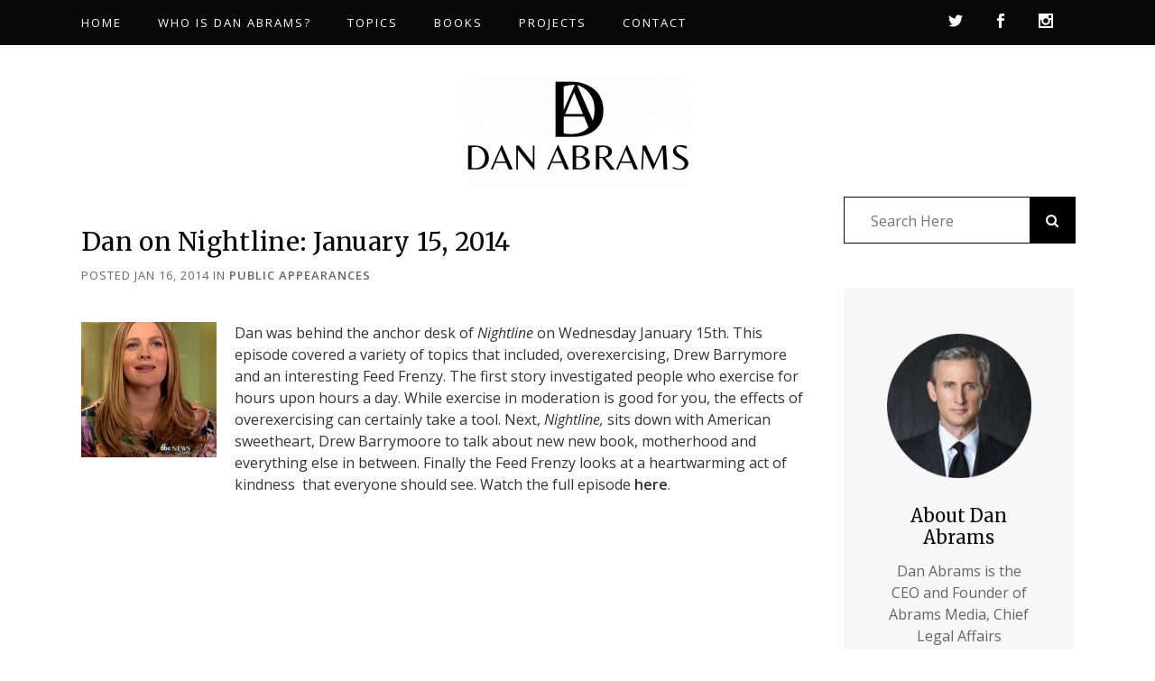

--- FILE ---
content_type: text/html; charset=utf-8
request_url: https://www.google.com/recaptcha/api2/anchor?ar=1&k=6Lc--qQUAAAAAB59NeQjW3ZfELPCc0lJv8YnuBQM&co=aHR0cHM6Ly9kYW4tYWJyYW1zLmNvbTo0NDM.&hl=en&v=PoyoqOPhxBO7pBk68S4YbpHZ&size=invisible&anchor-ms=20000&execute-ms=30000&cb=3t2281t0lsj1
body_size: 48762
content:
<!DOCTYPE HTML><html dir="ltr" lang="en"><head><meta http-equiv="Content-Type" content="text/html; charset=UTF-8">
<meta http-equiv="X-UA-Compatible" content="IE=edge">
<title>reCAPTCHA</title>
<style type="text/css">
/* cyrillic-ext */
@font-face {
  font-family: 'Roboto';
  font-style: normal;
  font-weight: 400;
  font-stretch: 100%;
  src: url(//fonts.gstatic.com/s/roboto/v48/KFO7CnqEu92Fr1ME7kSn66aGLdTylUAMa3GUBHMdazTgWw.woff2) format('woff2');
  unicode-range: U+0460-052F, U+1C80-1C8A, U+20B4, U+2DE0-2DFF, U+A640-A69F, U+FE2E-FE2F;
}
/* cyrillic */
@font-face {
  font-family: 'Roboto';
  font-style: normal;
  font-weight: 400;
  font-stretch: 100%;
  src: url(//fonts.gstatic.com/s/roboto/v48/KFO7CnqEu92Fr1ME7kSn66aGLdTylUAMa3iUBHMdazTgWw.woff2) format('woff2');
  unicode-range: U+0301, U+0400-045F, U+0490-0491, U+04B0-04B1, U+2116;
}
/* greek-ext */
@font-face {
  font-family: 'Roboto';
  font-style: normal;
  font-weight: 400;
  font-stretch: 100%;
  src: url(//fonts.gstatic.com/s/roboto/v48/KFO7CnqEu92Fr1ME7kSn66aGLdTylUAMa3CUBHMdazTgWw.woff2) format('woff2');
  unicode-range: U+1F00-1FFF;
}
/* greek */
@font-face {
  font-family: 'Roboto';
  font-style: normal;
  font-weight: 400;
  font-stretch: 100%;
  src: url(//fonts.gstatic.com/s/roboto/v48/KFO7CnqEu92Fr1ME7kSn66aGLdTylUAMa3-UBHMdazTgWw.woff2) format('woff2');
  unicode-range: U+0370-0377, U+037A-037F, U+0384-038A, U+038C, U+038E-03A1, U+03A3-03FF;
}
/* math */
@font-face {
  font-family: 'Roboto';
  font-style: normal;
  font-weight: 400;
  font-stretch: 100%;
  src: url(//fonts.gstatic.com/s/roboto/v48/KFO7CnqEu92Fr1ME7kSn66aGLdTylUAMawCUBHMdazTgWw.woff2) format('woff2');
  unicode-range: U+0302-0303, U+0305, U+0307-0308, U+0310, U+0312, U+0315, U+031A, U+0326-0327, U+032C, U+032F-0330, U+0332-0333, U+0338, U+033A, U+0346, U+034D, U+0391-03A1, U+03A3-03A9, U+03B1-03C9, U+03D1, U+03D5-03D6, U+03F0-03F1, U+03F4-03F5, U+2016-2017, U+2034-2038, U+203C, U+2040, U+2043, U+2047, U+2050, U+2057, U+205F, U+2070-2071, U+2074-208E, U+2090-209C, U+20D0-20DC, U+20E1, U+20E5-20EF, U+2100-2112, U+2114-2115, U+2117-2121, U+2123-214F, U+2190, U+2192, U+2194-21AE, U+21B0-21E5, U+21F1-21F2, U+21F4-2211, U+2213-2214, U+2216-22FF, U+2308-230B, U+2310, U+2319, U+231C-2321, U+2336-237A, U+237C, U+2395, U+239B-23B7, U+23D0, U+23DC-23E1, U+2474-2475, U+25AF, U+25B3, U+25B7, U+25BD, U+25C1, U+25CA, U+25CC, U+25FB, U+266D-266F, U+27C0-27FF, U+2900-2AFF, U+2B0E-2B11, U+2B30-2B4C, U+2BFE, U+3030, U+FF5B, U+FF5D, U+1D400-1D7FF, U+1EE00-1EEFF;
}
/* symbols */
@font-face {
  font-family: 'Roboto';
  font-style: normal;
  font-weight: 400;
  font-stretch: 100%;
  src: url(//fonts.gstatic.com/s/roboto/v48/KFO7CnqEu92Fr1ME7kSn66aGLdTylUAMaxKUBHMdazTgWw.woff2) format('woff2');
  unicode-range: U+0001-000C, U+000E-001F, U+007F-009F, U+20DD-20E0, U+20E2-20E4, U+2150-218F, U+2190, U+2192, U+2194-2199, U+21AF, U+21E6-21F0, U+21F3, U+2218-2219, U+2299, U+22C4-22C6, U+2300-243F, U+2440-244A, U+2460-24FF, U+25A0-27BF, U+2800-28FF, U+2921-2922, U+2981, U+29BF, U+29EB, U+2B00-2BFF, U+4DC0-4DFF, U+FFF9-FFFB, U+10140-1018E, U+10190-1019C, U+101A0, U+101D0-101FD, U+102E0-102FB, U+10E60-10E7E, U+1D2C0-1D2D3, U+1D2E0-1D37F, U+1F000-1F0FF, U+1F100-1F1AD, U+1F1E6-1F1FF, U+1F30D-1F30F, U+1F315, U+1F31C, U+1F31E, U+1F320-1F32C, U+1F336, U+1F378, U+1F37D, U+1F382, U+1F393-1F39F, U+1F3A7-1F3A8, U+1F3AC-1F3AF, U+1F3C2, U+1F3C4-1F3C6, U+1F3CA-1F3CE, U+1F3D4-1F3E0, U+1F3ED, U+1F3F1-1F3F3, U+1F3F5-1F3F7, U+1F408, U+1F415, U+1F41F, U+1F426, U+1F43F, U+1F441-1F442, U+1F444, U+1F446-1F449, U+1F44C-1F44E, U+1F453, U+1F46A, U+1F47D, U+1F4A3, U+1F4B0, U+1F4B3, U+1F4B9, U+1F4BB, U+1F4BF, U+1F4C8-1F4CB, U+1F4D6, U+1F4DA, U+1F4DF, U+1F4E3-1F4E6, U+1F4EA-1F4ED, U+1F4F7, U+1F4F9-1F4FB, U+1F4FD-1F4FE, U+1F503, U+1F507-1F50B, U+1F50D, U+1F512-1F513, U+1F53E-1F54A, U+1F54F-1F5FA, U+1F610, U+1F650-1F67F, U+1F687, U+1F68D, U+1F691, U+1F694, U+1F698, U+1F6AD, U+1F6B2, U+1F6B9-1F6BA, U+1F6BC, U+1F6C6-1F6CF, U+1F6D3-1F6D7, U+1F6E0-1F6EA, U+1F6F0-1F6F3, U+1F6F7-1F6FC, U+1F700-1F7FF, U+1F800-1F80B, U+1F810-1F847, U+1F850-1F859, U+1F860-1F887, U+1F890-1F8AD, U+1F8B0-1F8BB, U+1F8C0-1F8C1, U+1F900-1F90B, U+1F93B, U+1F946, U+1F984, U+1F996, U+1F9E9, U+1FA00-1FA6F, U+1FA70-1FA7C, U+1FA80-1FA89, U+1FA8F-1FAC6, U+1FACE-1FADC, U+1FADF-1FAE9, U+1FAF0-1FAF8, U+1FB00-1FBFF;
}
/* vietnamese */
@font-face {
  font-family: 'Roboto';
  font-style: normal;
  font-weight: 400;
  font-stretch: 100%;
  src: url(//fonts.gstatic.com/s/roboto/v48/KFO7CnqEu92Fr1ME7kSn66aGLdTylUAMa3OUBHMdazTgWw.woff2) format('woff2');
  unicode-range: U+0102-0103, U+0110-0111, U+0128-0129, U+0168-0169, U+01A0-01A1, U+01AF-01B0, U+0300-0301, U+0303-0304, U+0308-0309, U+0323, U+0329, U+1EA0-1EF9, U+20AB;
}
/* latin-ext */
@font-face {
  font-family: 'Roboto';
  font-style: normal;
  font-weight: 400;
  font-stretch: 100%;
  src: url(//fonts.gstatic.com/s/roboto/v48/KFO7CnqEu92Fr1ME7kSn66aGLdTylUAMa3KUBHMdazTgWw.woff2) format('woff2');
  unicode-range: U+0100-02BA, U+02BD-02C5, U+02C7-02CC, U+02CE-02D7, U+02DD-02FF, U+0304, U+0308, U+0329, U+1D00-1DBF, U+1E00-1E9F, U+1EF2-1EFF, U+2020, U+20A0-20AB, U+20AD-20C0, U+2113, U+2C60-2C7F, U+A720-A7FF;
}
/* latin */
@font-face {
  font-family: 'Roboto';
  font-style: normal;
  font-weight: 400;
  font-stretch: 100%;
  src: url(//fonts.gstatic.com/s/roboto/v48/KFO7CnqEu92Fr1ME7kSn66aGLdTylUAMa3yUBHMdazQ.woff2) format('woff2');
  unicode-range: U+0000-00FF, U+0131, U+0152-0153, U+02BB-02BC, U+02C6, U+02DA, U+02DC, U+0304, U+0308, U+0329, U+2000-206F, U+20AC, U+2122, U+2191, U+2193, U+2212, U+2215, U+FEFF, U+FFFD;
}
/* cyrillic-ext */
@font-face {
  font-family: 'Roboto';
  font-style: normal;
  font-weight: 500;
  font-stretch: 100%;
  src: url(//fonts.gstatic.com/s/roboto/v48/KFO7CnqEu92Fr1ME7kSn66aGLdTylUAMa3GUBHMdazTgWw.woff2) format('woff2');
  unicode-range: U+0460-052F, U+1C80-1C8A, U+20B4, U+2DE0-2DFF, U+A640-A69F, U+FE2E-FE2F;
}
/* cyrillic */
@font-face {
  font-family: 'Roboto';
  font-style: normal;
  font-weight: 500;
  font-stretch: 100%;
  src: url(//fonts.gstatic.com/s/roboto/v48/KFO7CnqEu92Fr1ME7kSn66aGLdTylUAMa3iUBHMdazTgWw.woff2) format('woff2');
  unicode-range: U+0301, U+0400-045F, U+0490-0491, U+04B0-04B1, U+2116;
}
/* greek-ext */
@font-face {
  font-family: 'Roboto';
  font-style: normal;
  font-weight: 500;
  font-stretch: 100%;
  src: url(//fonts.gstatic.com/s/roboto/v48/KFO7CnqEu92Fr1ME7kSn66aGLdTylUAMa3CUBHMdazTgWw.woff2) format('woff2');
  unicode-range: U+1F00-1FFF;
}
/* greek */
@font-face {
  font-family: 'Roboto';
  font-style: normal;
  font-weight: 500;
  font-stretch: 100%;
  src: url(//fonts.gstatic.com/s/roboto/v48/KFO7CnqEu92Fr1ME7kSn66aGLdTylUAMa3-UBHMdazTgWw.woff2) format('woff2');
  unicode-range: U+0370-0377, U+037A-037F, U+0384-038A, U+038C, U+038E-03A1, U+03A3-03FF;
}
/* math */
@font-face {
  font-family: 'Roboto';
  font-style: normal;
  font-weight: 500;
  font-stretch: 100%;
  src: url(//fonts.gstatic.com/s/roboto/v48/KFO7CnqEu92Fr1ME7kSn66aGLdTylUAMawCUBHMdazTgWw.woff2) format('woff2');
  unicode-range: U+0302-0303, U+0305, U+0307-0308, U+0310, U+0312, U+0315, U+031A, U+0326-0327, U+032C, U+032F-0330, U+0332-0333, U+0338, U+033A, U+0346, U+034D, U+0391-03A1, U+03A3-03A9, U+03B1-03C9, U+03D1, U+03D5-03D6, U+03F0-03F1, U+03F4-03F5, U+2016-2017, U+2034-2038, U+203C, U+2040, U+2043, U+2047, U+2050, U+2057, U+205F, U+2070-2071, U+2074-208E, U+2090-209C, U+20D0-20DC, U+20E1, U+20E5-20EF, U+2100-2112, U+2114-2115, U+2117-2121, U+2123-214F, U+2190, U+2192, U+2194-21AE, U+21B0-21E5, U+21F1-21F2, U+21F4-2211, U+2213-2214, U+2216-22FF, U+2308-230B, U+2310, U+2319, U+231C-2321, U+2336-237A, U+237C, U+2395, U+239B-23B7, U+23D0, U+23DC-23E1, U+2474-2475, U+25AF, U+25B3, U+25B7, U+25BD, U+25C1, U+25CA, U+25CC, U+25FB, U+266D-266F, U+27C0-27FF, U+2900-2AFF, U+2B0E-2B11, U+2B30-2B4C, U+2BFE, U+3030, U+FF5B, U+FF5D, U+1D400-1D7FF, U+1EE00-1EEFF;
}
/* symbols */
@font-face {
  font-family: 'Roboto';
  font-style: normal;
  font-weight: 500;
  font-stretch: 100%;
  src: url(//fonts.gstatic.com/s/roboto/v48/KFO7CnqEu92Fr1ME7kSn66aGLdTylUAMaxKUBHMdazTgWw.woff2) format('woff2');
  unicode-range: U+0001-000C, U+000E-001F, U+007F-009F, U+20DD-20E0, U+20E2-20E4, U+2150-218F, U+2190, U+2192, U+2194-2199, U+21AF, U+21E6-21F0, U+21F3, U+2218-2219, U+2299, U+22C4-22C6, U+2300-243F, U+2440-244A, U+2460-24FF, U+25A0-27BF, U+2800-28FF, U+2921-2922, U+2981, U+29BF, U+29EB, U+2B00-2BFF, U+4DC0-4DFF, U+FFF9-FFFB, U+10140-1018E, U+10190-1019C, U+101A0, U+101D0-101FD, U+102E0-102FB, U+10E60-10E7E, U+1D2C0-1D2D3, U+1D2E0-1D37F, U+1F000-1F0FF, U+1F100-1F1AD, U+1F1E6-1F1FF, U+1F30D-1F30F, U+1F315, U+1F31C, U+1F31E, U+1F320-1F32C, U+1F336, U+1F378, U+1F37D, U+1F382, U+1F393-1F39F, U+1F3A7-1F3A8, U+1F3AC-1F3AF, U+1F3C2, U+1F3C4-1F3C6, U+1F3CA-1F3CE, U+1F3D4-1F3E0, U+1F3ED, U+1F3F1-1F3F3, U+1F3F5-1F3F7, U+1F408, U+1F415, U+1F41F, U+1F426, U+1F43F, U+1F441-1F442, U+1F444, U+1F446-1F449, U+1F44C-1F44E, U+1F453, U+1F46A, U+1F47D, U+1F4A3, U+1F4B0, U+1F4B3, U+1F4B9, U+1F4BB, U+1F4BF, U+1F4C8-1F4CB, U+1F4D6, U+1F4DA, U+1F4DF, U+1F4E3-1F4E6, U+1F4EA-1F4ED, U+1F4F7, U+1F4F9-1F4FB, U+1F4FD-1F4FE, U+1F503, U+1F507-1F50B, U+1F50D, U+1F512-1F513, U+1F53E-1F54A, U+1F54F-1F5FA, U+1F610, U+1F650-1F67F, U+1F687, U+1F68D, U+1F691, U+1F694, U+1F698, U+1F6AD, U+1F6B2, U+1F6B9-1F6BA, U+1F6BC, U+1F6C6-1F6CF, U+1F6D3-1F6D7, U+1F6E0-1F6EA, U+1F6F0-1F6F3, U+1F6F7-1F6FC, U+1F700-1F7FF, U+1F800-1F80B, U+1F810-1F847, U+1F850-1F859, U+1F860-1F887, U+1F890-1F8AD, U+1F8B0-1F8BB, U+1F8C0-1F8C1, U+1F900-1F90B, U+1F93B, U+1F946, U+1F984, U+1F996, U+1F9E9, U+1FA00-1FA6F, U+1FA70-1FA7C, U+1FA80-1FA89, U+1FA8F-1FAC6, U+1FACE-1FADC, U+1FADF-1FAE9, U+1FAF0-1FAF8, U+1FB00-1FBFF;
}
/* vietnamese */
@font-face {
  font-family: 'Roboto';
  font-style: normal;
  font-weight: 500;
  font-stretch: 100%;
  src: url(//fonts.gstatic.com/s/roboto/v48/KFO7CnqEu92Fr1ME7kSn66aGLdTylUAMa3OUBHMdazTgWw.woff2) format('woff2');
  unicode-range: U+0102-0103, U+0110-0111, U+0128-0129, U+0168-0169, U+01A0-01A1, U+01AF-01B0, U+0300-0301, U+0303-0304, U+0308-0309, U+0323, U+0329, U+1EA0-1EF9, U+20AB;
}
/* latin-ext */
@font-face {
  font-family: 'Roboto';
  font-style: normal;
  font-weight: 500;
  font-stretch: 100%;
  src: url(//fonts.gstatic.com/s/roboto/v48/KFO7CnqEu92Fr1ME7kSn66aGLdTylUAMa3KUBHMdazTgWw.woff2) format('woff2');
  unicode-range: U+0100-02BA, U+02BD-02C5, U+02C7-02CC, U+02CE-02D7, U+02DD-02FF, U+0304, U+0308, U+0329, U+1D00-1DBF, U+1E00-1E9F, U+1EF2-1EFF, U+2020, U+20A0-20AB, U+20AD-20C0, U+2113, U+2C60-2C7F, U+A720-A7FF;
}
/* latin */
@font-face {
  font-family: 'Roboto';
  font-style: normal;
  font-weight: 500;
  font-stretch: 100%;
  src: url(//fonts.gstatic.com/s/roboto/v48/KFO7CnqEu92Fr1ME7kSn66aGLdTylUAMa3yUBHMdazQ.woff2) format('woff2');
  unicode-range: U+0000-00FF, U+0131, U+0152-0153, U+02BB-02BC, U+02C6, U+02DA, U+02DC, U+0304, U+0308, U+0329, U+2000-206F, U+20AC, U+2122, U+2191, U+2193, U+2212, U+2215, U+FEFF, U+FFFD;
}
/* cyrillic-ext */
@font-face {
  font-family: 'Roboto';
  font-style: normal;
  font-weight: 900;
  font-stretch: 100%;
  src: url(//fonts.gstatic.com/s/roboto/v48/KFO7CnqEu92Fr1ME7kSn66aGLdTylUAMa3GUBHMdazTgWw.woff2) format('woff2');
  unicode-range: U+0460-052F, U+1C80-1C8A, U+20B4, U+2DE0-2DFF, U+A640-A69F, U+FE2E-FE2F;
}
/* cyrillic */
@font-face {
  font-family: 'Roboto';
  font-style: normal;
  font-weight: 900;
  font-stretch: 100%;
  src: url(//fonts.gstatic.com/s/roboto/v48/KFO7CnqEu92Fr1ME7kSn66aGLdTylUAMa3iUBHMdazTgWw.woff2) format('woff2');
  unicode-range: U+0301, U+0400-045F, U+0490-0491, U+04B0-04B1, U+2116;
}
/* greek-ext */
@font-face {
  font-family: 'Roboto';
  font-style: normal;
  font-weight: 900;
  font-stretch: 100%;
  src: url(//fonts.gstatic.com/s/roboto/v48/KFO7CnqEu92Fr1ME7kSn66aGLdTylUAMa3CUBHMdazTgWw.woff2) format('woff2');
  unicode-range: U+1F00-1FFF;
}
/* greek */
@font-face {
  font-family: 'Roboto';
  font-style: normal;
  font-weight: 900;
  font-stretch: 100%;
  src: url(//fonts.gstatic.com/s/roboto/v48/KFO7CnqEu92Fr1ME7kSn66aGLdTylUAMa3-UBHMdazTgWw.woff2) format('woff2');
  unicode-range: U+0370-0377, U+037A-037F, U+0384-038A, U+038C, U+038E-03A1, U+03A3-03FF;
}
/* math */
@font-face {
  font-family: 'Roboto';
  font-style: normal;
  font-weight: 900;
  font-stretch: 100%;
  src: url(//fonts.gstatic.com/s/roboto/v48/KFO7CnqEu92Fr1ME7kSn66aGLdTylUAMawCUBHMdazTgWw.woff2) format('woff2');
  unicode-range: U+0302-0303, U+0305, U+0307-0308, U+0310, U+0312, U+0315, U+031A, U+0326-0327, U+032C, U+032F-0330, U+0332-0333, U+0338, U+033A, U+0346, U+034D, U+0391-03A1, U+03A3-03A9, U+03B1-03C9, U+03D1, U+03D5-03D6, U+03F0-03F1, U+03F4-03F5, U+2016-2017, U+2034-2038, U+203C, U+2040, U+2043, U+2047, U+2050, U+2057, U+205F, U+2070-2071, U+2074-208E, U+2090-209C, U+20D0-20DC, U+20E1, U+20E5-20EF, U+2100-2112, U+2114-2115, U+2117-2121, U+2123-214F, U+2190, U+2192, U+2194-21AE, U+21B0-21E5, U+21F1-21F2, U+21F4-2211, U+2213-2214, U+2216-22FF, U+2308-230B, U+2310, U+2319, U+231C-2321, U+2336-237A, U+237C, U+2395, U+239B-23B7, U+23D0, U+23DC-23E1, U+2474-2475, U+25AF, U+25B3, U+25B7, U+25BD, U+25C1, U+25CA, U+25CC, U+25FB, U+266D-266F, U+27C0-27FF, U+2900-2AFF, U+2B0E-2B11, U+2B30-2B4C, U+2BFE, U+3030, U+FF5B, U+FF5D, U+1D400-1D7FF, U+1EE00-1EEFF;
}
/* symbols */
@font-face {
  font-family: 'Roboto';
  font-style: normal;
  font-weight: 900;
  font-stretch: 100%;
  src: url(//fonts.gstatic.com/s/roboto/v48/KFO7CnqEu92Fr1ME7kSn66aGLdTylUAMaxKUBHMdazTgWw.woff2) format('woff2');
  unicode-range: U+0001-000C, U+000E-001F, U+007F-009F, U+20DD-20E0, U+20E2-20E4, U+2150-218F, U+2190, U+2192, U+2194-2199, U+21AF, U+21E6-21F0, U+21F3, U+2218-2219, U+2299, U+22C4-22C6, U+2300-243F, U+2440-244A, U+2460-24FF, U+25A0-27BF, U+2800-28FF, U+2921-2922, U+2981, U+29BF, U+29EB, U+2B00-2BFF, U+4DC0-4DFF, U+FFF9-FFFB, U+10140-1018E, U+10190-1019C, U+101A0, U+101D0-101FD, U+102E0-102FB, U+10E60-10E7E, U+1D2C0-1D2D3, U+1D2E0-1D37F, U+1F000-1F0FF, U+1F100-1F1AD, U+1F1E6-1F1FF, U+1F30D-1F30F, U+1F315, U+1F31C, U+1F31E, U+1F320-1F32C, U+1F336, U+1F378, U+1F37D, U+1F382, U+1F393-1F39F, U+1F3A7-1F3A8, U+1F3AC-1F3AF, U+1F3C2, U+1F3C4-1F3C6, U+1F3CA-1F3CE, U+1F3D4-1F3E0, U+1F3ED, U+1F3F1-1F3F3, U+1F3F5-1F3F7, U+1F408, U+1F415, U+1F41F, U+1F426, U+1F43F, U+1F441-1F442, U+1F444, U+1F446-1F449, U+1F44C-1F44E, U+1F453, U+1F46A, U+1F47D, U+1F4A3, U+1F4B0, U+1F4B3, U+1F4B9, U+1F4BB, U+1F4BF, U+1F4C8-1F4CB, U+1F4D6, U+1F4DA, U+1F4DF, U+1F4E3-1F4E6, U+1F4EA-1F4ED, U+1F4F7, U+1F4F9-1F4FB, U+1F4FD-1F4FE, U+1F503, U+1F507-1F50B, U+1F50D, U+1F512-1F513, U+1F53E-1F54A, U+1F54F-1F5FA, U+1F610, U+1F650-1F67F, U+1F687, U+1F68D, U+1F691, U+1F694, U+1F698, U+1F6AD, U+1F6B2, U+1F6B9-1F6BA, U+1F6BC, U+1F6C6-1F6CF, U+1F6D3-1F6D7, U+1F6E0-1F6EA, U+1F6F0-1F6F3, U+1F6F7-1F6FC, U+1F700-1F7FF, U+1F800-1F80B, U+1F810-1F847, U+1F850-1F859, U+1F860-1F887, U+1F890-1F8AD, U+1F8B0-1F8BB, U+1F8C0-1F8C1, U+1F900-1F90B, U+1F93B, U+1F946, U+1F984, U+1F996, U+1F9E9, U+1FA00-1FA6F, U+1FA70-1FA7C, U+1FA80-1FA89, U+1FA8F-1FAC6, U+1FACE-1FADC, U+1FADF-1FAE9, U+1FAF0-1FAF8, U+1FB00-1FBFF;
}
/* vietnamese */
@font-face {
  font-family: 'Roboto';
  font-style: normal;
  font-weight: 900;
  font-stretch: 100%;
  src: url(//fonts.gstatic.com/s/roboto/v48/KFO7CnqEu92Fr1ME7kSn66aGLdTylUAMa3OUBHMdazTgWw.woff2) format('woff2');
  unicode-range: U+0102-0103, U+0110-0111, U+0128-0129, U+0168-0169, U+01A0-01A1, U+01AF-01B0, U+0300-0301, U+0303-0304, U+0308-0309, U+0323, U+0329, U+1EA0-1EF9, U+20AB;
}
/* latin-ext */
@font-face {
  font-family: 'Roboto';
  font-style: normal;
  font-weight: 900;
  font-stretch: 100%;
  src: url(//fonts.gstatic.com/s/roboto/v48/KFO7CnqEu92Fr1ME7kSn66aGLdTylUAMa3KUBHMdazTgWw.woff2) format('woff2');
  unicode-range: U+0100-02BA, U+02BD-02C5, U+02C7-02CC, U+02CE-02D7, U+02DD-02FF, U+0304, U+0308, U+0329, U+1D00-1DBF, U+1E00-1E9F, U+1EF2-1EFF, U+2020, U+20A0-20AB, U+20AD-20C0, U+2113, U+2C60-2C7F, U+A720-A7FF;
}
/* latin */
@font-face {
  font-family: 'Roboto';
  font-style: normal;
  font-weight: 900;
  font-stretch: 100%;
  src: url(//fonts.gstatic.com/s/roboto/v48/KFO7CnqEu92Fr1ME7kSn66aGLdTylUAMa3yUBHMdazQ.woff2) format('woff2');
  unicode-range: U+0000-00FF, U+0131, U+0152-0153, U+02BB-02BC, U+02C6, U+02DA, U+02DC, U+0304, U+0308, U+0329, U+2000-206F, U+20AC, U+2122, U+2191, U+2193, U+2212, U+2215, U+FEFF, U+FFFD;
}

</style>
<link rel="stylesheet" type="text/css" href="https://www.gstatic.com/recaptcha/releases/PoyoqOPhxBO7pBk68S4YbpHZ/styles__ltr.css">
<script nonce="dH6dnJlJAx2eocX60OSMdQ" type="text/javascript">window['__recaptcha_api'] = 'https://www.google.com/recaptcha/api2/';</script>
<script type="text/javascript" src="https://www.gstatic.com/recaptcha/releases/PoyoqOPhxBO7pBk68S4YbpHZ/recaptcha__en.js" nonce="dH6dnJlJAx2eocX60OSMdQ">
      
    </script></head>
<body><div id="rc-anchor-alert" class="rc-anchor-alert"></div>
<input type="hidden" id="recaptcha-token" value="[base64]">
<script type="text/javascript" nonce="dH6dnJlJAx2eocX60OSMdQ">
      recaptcha.anchor.Main.init("[\x22ainput\x22,[\x22bgdata\x22,\x22\x22,\[base64]/[base64]/[base64]/ZyhXLGgpOnEoW04sMjEsbF0sVywwKSxoKSxmYWxzZSxmYWxzZSl9Y2F0Y2goayl7RygzNTgsVyk/[base64]/[base64]/[base64]/[base64]/[base64]/[base64]/[base64]/bmV3IEJbT10oRFswXSk6dz09Mj9uZXcgQltPXShEWzBdLERbMV0pOnc9PTM/bmV3IEJbT10oRFswXSxEWzFdLERbMl0pOnc9PTQ/[base64]/[base64]/[base64]/[base64]/[base64]\\u003d\x22,\[base64]\\u003d\\u003d\x22,\x22LWw5WMOAeRDCg8K7wrTDnMKQw6LCpMOQMsK4RsOSfsOoE8OSwoB4wpzCiibCj2dpb1bClMKWb3vDnDIKaUjDkmE5wosMBMKFQFDCrQpOwqEnwo/CugHDr8Opw4xmw7oIw6Qddw7DscOWwo1gS1hTwrrClSjCq8OGPsO1ccOzwpzCkB5CMxNpRyfCllbDrCbDtkfDjXgtbzA/dMKJPAfCmm3CuX3DoMKbw6jDqsOhJMKawoQIMsOMHMOFwp3CiWbClxx7FsKYwrUrEmVBenASMMO1enTDp8OFw6Mnw5RzwrpfKA/DrzvCgcOvw4LCqVY1w4/CilJCw6nDjxTDrDQ+PzPDgMKQw6LCj8K6wr5ww77DvQ3Ch8Ouw5rCqW/[base64]/[base64]/Ci8Ojw57DrMOAJMK/H8O5w6LCizfCrMKiw7VMakJuwp7DjsOtWMOJNsK3JMKvwrgMEl4UehBcQ3rDvBHDiHDCt8Kbwr/CrmnDgsOYesKhZ8O9CzYbwrohJE8LwrE4wq3Cg8OewrJtR1DDqcO5wpvCqG/Dt8Olwpp1eMOwwrpUGcOMbC/CuQVIwq1lRmDDkj7CmTzCisOtP8K5G27DrMOawojDjkZpw4bCjcOWwr3CksOnV8KeJ0ldKMKfw7hoIibCpVXCnUzDrcOpBGcmwplwegFpf8K2wpXCvsOPUVDCnwgXWCwLOn/DlV8YLDbDkGzDqBp2HF/Cu8OgwojDqsKIwqTCsXUYw4nCn8KEwpc7N8OqV8Kgw5oFw4RJw7HDtsOFwqlyH1NLVMOMfwgpw41IwrRoZgp8TTTCn1rCncKlwoR+NhUZwrPCu8OGw7kDw5LCtcOEwqE+QsOkaXTDuDpbY2/DpjTDhMONwognwoN4OwN6wp/[base64]/[base64]/DlQLClcOpwoBgw6bDl8OCbMOZX8KXwrYuwrs9L0rDscO4wrnDl8K2FXjDvMKhwrfDpGosw64dw4UTw5FNL0BJw5nDpcKIVCZmw7dUcGtjJMKRc8OIwqcKbVDDosO7JWHCvGMhLsO8LE/CnMOtG8K5RT5lYFPDvcK/ZnJ2wqnCpDDDkMK6K17Dh8OYPVZnw55FwrwYw7QRwoNKQsK9M0zCisKSPsOfdnNnwqjCiCvCsMOkwowEw7glIcO5wrFVwqNIwrTCpcK1wooaSSB1w5XDk8OgTsKdb1HChW5mw6HCm8KMw49ACgxpwobDrcO8W09Hwq/[base64]/w7LCjMKrw67CjsO6w5HDnMOCZBwHw55bYMO2LRfDlsKecn/[base64]/DlRljwpPCo8OQw4XCqsKxwoLDksObw7Rdw7vCgTTDgMKNFcOpw5xIw7ROwrh1IsODY3fDlypYw5PCqcOpa1zDvxlYwpw5GcO6wrTDtkPCs8KgNAXDqsKJWnDDhsOKYgjCh2LDhmA7ZcOWw6Igw4/CkBDCssOxwozDkcKcdcOvwp5EwqLDlsOqwrZZw5DCqMKAdcOow6IKRcOATwJcw5fChcK6wqwXDybDvVzChgQgVhlHw6fChcOqwqfCmMKSDsOSw77DrnZlBsKqwpw5wrHCvsKpexnChsKLwq3CoDMqwrTCn1d8w5tkPMKnw6QDB8OyU8KyDsOZJsKOw6/DlgHDt8OLA2kcEmXDq8KGYsKhED8VGgIBw6oCw7V0L8OSwpw0ZTMgGsKWX8O+w4vDiBPCv8OSwr3CuyXDumnDqsKXCsOBwoxRQ8OeX8KsWT3DiMOOw4PDlGJewpPDt8KHXGHDgMK4worCmQ7DnMKkODUyw5dPEMOXwoEiw5/DlxDDvxsUV8OgwqgjEMOpT1TCrHRnwrjCv8OxAcKzwqnDnnrDssOtFhbCkynDv8OVOsOsf8K+woPDj8KkEcOqwo7CocKBw7zCmxfDjcKyEUN/X1TCgWp2wrpEwpcLw4/Dr0V1csKAW8OVHcO1wpQqRsOtwp/CpsKwOAPDosK2w4kHJ8KCPGpOwpZAI8OeTQsVSAQjw4sXVBp9S8OSFMOkSMO8wpTDs8Ocw5Bdw6g6W8OvwoFkaRIywrTDkm0URsKqWF4zw6HDicOTw5E4w43CiMOxIcOjw67Cu0/CgsOjEcKQw7/DllLCpVDCgsOFwrQ+wonDin/Cr8OQe8OGJ0zDhsO3KMKjB8OAw50zw7R2w5ENYXnCgXrCujDCmcOcCBw2UyPDq3AMwpp9UBTCsMOmaCgqasKpw7JVwqjCjW/DpcKUwrVmw5PDksKuwodhD8KEwpdhw6/DmsO/c07CoAXDkcO2w61hVRHCtsOaOA7ChcKZT8KHZBZGa8O/wqHDscK2FEzDmMOAw4k1RkfDp8OoEjTCrMKTfirDnMOIwqJFwpzCl0zDrg9xw6o8C8OcwqxewrZOKMO9WUAif1IDUcOcQ3MedMOlw4ANXCTDtU/CoQMkUjwEw5rCt8KmEsK+w79lLcKuwqspRhHCm1DCtk9QwrFrw5rClB7DgcKZw7DDhw3CiFXCtTk5LsOjbsKawrY7aVXDp8KgGsKuwrbCvjMOw6PDpMK2ZStUwpYPD8Kuw7tLw6bCpy/DqVHCnGnDhwNiw5dBA0rCry7DvcOpw4hGdm/DhcKEaEAZw67DsMKgw6bDmhRkRsKCwqtxw7krPMOVMcOjR8K3woUYD8OZJsKCZcO0wpzCqMKWWQkuQjBVAi98wrVEw63Dm8KIS8OZUi3DpMKTZBc+cMO3PMO+w6fCi8KhbgFcw6HDqg7DgjLCocOcwp3Duzl/w6svCWHCh0TDg8Ktw7lKPid7FELDtQTCu17CvMOYNcOywq3CnycUwp7CjsOZSMKTCMO/[base64]/DpkTDmFfCgsOGw4jDjDcqdcK3woUZa8OOcQ3Cmg3CqMOFwosgwrrDpHbCtcOzeGYpw4bDrMO7SsOkHMOGwrzDm17CuXcjcELCuMK1wqHDvsKrL2vDlsOhwpPClW92fEHCocOMMMK4BUnDq8OHA8OMFGLDisOGXMK7YQzDpcKAMcOZwqwsw5hwwoPCgcO/[base64]/DrSAWwqFFLMKXwrUIw5jDsXpZw7jDgMKAwrEHOcKMwqjCtWnDkMKbw6lQPiIhwoTCq8OFwq7CrycnSGEpP2/[base64]/DjGLCicKSw5ofXRZMwo1fXcOMTMO7w5Z6ZhQ+VcKtwpI2Ek10ZwHDkR3CpMOJGsOOw4EewqBoVsO6w6o1KcOSw5wPAzXDkMK+RMKRw5jDj8Odw7HDkjXDrMORw6h6AsO9WcORe1zCrDXCmsKYLE/DicKhKsKrBkrDrsO+Oz8Tw6vDk8KdBsO+JGTCljLDisOwwrrDnUdXW1kjw7MkwoAyw4/Ch2PCvsKWwpfDpkcpJz1Mwpc6FVQadh7Dg8ONNsKwKhY3HiHCkMKKNkbCoMOLd0fCu8O7J8O5wq0Mwp0fdjfCvsKUw7nCnMOSw6HDrsOCw4DCm8OSwqvDgcOQDMOqVw/Cn2jCjsKTXMOcwq9ecgtvSjLDthdhbjzCq24rw4U0Pl5ZAMOewofCv8Olw63Ch3jDrCHCskVeH8OSfMK/wpRwYlrChHV9w5Zuw4bCjihsw6HCpBXDiXAvHS/CqwnDkSc8w7oTf8KVFcKjJVnDjMO3wp3DmcKgw7vDi8KWKcOveMOVwqFdwo/DmcK6wokawpjDjsKsCGfChSEpwpLDqzXDrHTClsO6w6A7wrLDonrDiShIMcO3w4HCt8OIOi7CkcOFwrc+w7LCjTHCqcODcsO/[base64]/wqLComotYAxLHHteOcKGw4/[base64]/CrzzCo8O4ecOELVvDjA96w7hzNHvDosKJR8OIWR91TMKrT3RXwppvw5/[base64]/[base64]/FgpFw7hMDALDj8Kbw4pxw7s5U8KFw7BCwrDCpMOzw5g6Y1pedzbDmcKtMQ/CksOow5vClcKDw7Y3IsOPN1Btcj3Do8Oxwq97dyzDo8K2w44BOxU/wqxtD2rDhlLCoUUewpnDhSnDpsOPA8KWw69uw5IqRhY9bxMmw7XDvhtiw5/CmCfDjHZbdmjChMOsYlPCpMOYR8O+wrsxwqzCt1JIwoAyw7ABw7/ChsKdV0fCiMK9w5PDlizDksO9w5PDjMOvcMKJw7rDjBQyMcKOw7RsGGolwpzDmB3DlyMcBm7CgBPComR1HMOkPRcawrk1wq4OwrTCoyjCiQrChcOGdilNacOoBzTDr2gVH1Iww5/[base64]/CocOBAjzDmQVPwpPCq8KQw6LCiHR0w4V2D0HCoSxZw4vCkMOGA8O3ZTwyAmfCsSvCqsK5wojDjsOswrDDh8OQwogkw7jCvcO8AkA9wopHwonCuWvDq8OSw6NUfcOAwrAYCsKuw6V4w6IhJl3Cp8KmB8O3W8O/wpbDrMOOwp1bIWQaw5rCuUd+T3TCoMOfOxFPw4rDgMKhwoxGYMODCU5xNsK3GcO0wofCi8KyAcKOwonDlMKxbMKWJ8OsRDRew6kVazkhWMOQA1ZwNCTClMKlw5wkcnBpF8K3w57CpwcxN1p6OMKxwpvCrcOGwq3DlsKMDMOgw5PDpcK/TyjDgsOHwrnDhsKswq0NX8O4worDm1zDvj7Cm8Opw7TDnHTDi0syH3Y5w6ECDcOVJMKfw6BQw6Ypw6jDrcOZw6Jww7TDkUxZw4kbRMKMKjTDjRRVw6dBwopDYwHDu05owoYpQsO2woU/[base64]/w6Zlwqd6UHY0w6LCjsK+PWVYw4YPw5NVw4zCvT/Dh37DnsK5UjjCsl7Ci8OBAcKjw60IfMKyNRPDhsKFw7LDol3DuFXDrmoMwoLCu1rDtMOrRMOTTBVKM1TCiMKmwophw65iw51Cw57DlMO0ecKWScOdwrF4XVNVCsO1Emo+wopYQ2g2wpRLwqtrVB5ECgNzw6HDtjrDiU/DgMOCwr4Qw4LChjjDpsOkTHfDmXlVwprCiitlbRnDnQ5Fw4jDqEV4wq/Cl8O3w63DmyHCpz7Cq1JCejQ6w4/CoWNHw53Cl8OtwoHCrWwjwqIHSwzCjTxZwpjDucOqC3HCkMOsQRLCjhrClMOYw7XCpcKiworDm8ObWyrCvsOzNBV7fcKDwojDkWMJT0hQcsKhW8OndCTCsifDpcONOTLCqsKyMsOnW8OWwr15DsOwZ8OcSQZ1F8KPwqBhZHHDlcOPfMO/E8Oac2fDqMOXw5jCj8OnPnrDgwFmw6QKw6vDsMKow6gIwqZrwo3Co8OTwrlvw4omw5MJw47Dm8KawrPDrVbCjsK9Aw7DoUbCnB/[base64]/Cg8K4w6zCqcKewqZCwqVfwrLDqjwCORg2ecOAw4pWw5F6woEVwoLCicOBIsOdLcOhanxRCXkNwrZfIMK+DcOdcMOkw5gqw4Zww4/CqR57TcOmwr7DrMK9wpwtwpnCk3jDqsOTYcKTH3gcUmPCnsOGwobDgMOAworDsT7Du2lJwrc9V8Klwq/DkjrCs8KZWcKGXBnDvMOdfV5Vwr3DscKfWkPChiEIwq3DiWcPLHRhHkNnwopofitdw4bCng9sZmDDgF/[base64]/DscOGwog1DsKGfxnCg8Kuw53DhXFkI8K0LTfDsFrCs8O1Okcnw5tmMcO+wpPDgl9EDVZFwoLCjy3Ds8KFw4zCnxvCncOCNhvDrHkQw5dhw6rDkWDDqMOZwp7CqMOJcmZjPsK7SWNhwpHDrMONW34aw6ZGw6/[base64]/Ch8O9AsO6UsOxP8KMwp8KcMOPasK5NMO2OkHCvWnCjnLCpsOJPR/CvsK8XUnDqcOVEMKPccK2McOWwrnDiBLDiMOtwoMUPcKsXsOCBFgmacO7wpvCnMKgw74/wqHCqTjDnMOtLijCm8KcWkduwqbCl8KGwow2wrHCsBXCjMO/w49GwqvCs8KBF8K3w7kxZGobCjfDrsOxHcKAwpLCtG7Dj8Kgw7rCu8K1wpDDrSkCDgbCnEzCkk8ICCR3wrExdMKFCFt2w7XCoRvDiETCgMKBKsKbwpAbXcOwwqPCv0LDpQYMw5zDvcK4PF0Iwo/[base64]/Cgj8eE8KRZ8OvAlPCsEDCpAIOZRIpwoM+w68Ww7h3w79gw6XCqcKCDcKEwqHCq01Rw6czwp7Cvy0sw4hfw7bCq8OHMBbCghVIN8OEw5BRw6QJw6/[base64]/NkUmworDhlIPb8KrBmNvHzXDtsOlw6bCicODEsOODEEEwrYOTxbCoMOlXWXCq8O0A8Klam/ClsKLfDgpAcOWb0DCmMOMX8KxwqjCsCJUwozCiUo8BsOoPcOjYUYtwq/DsAZcw68mED0aC1UMPcK3anoaw7cuw5HCqxEGbA/[base64]/DvMK5wrHDrMOiwrXDhRTDo8K+w5/CnUI7G1QgYBJWOMKGFUkQaydjBF7Coz/[base64]/MUPCtzV7Kg0hwqhqUmAODsKJM2QbTFZXZnhYSgIzPMOdJyYLwoDDm03DhsKZw7Mrw7zDvS3Di0BqdMK+w5XCnQY1CsKjPE/[base64]/CtjzDvGFXZRrDoCQICsKCwpTDuMOIcX7DsX9CwpMZw5AbwpLCv0gXdFnDpMOLwpAtwrDDosKjw7s8VU1Hw57CpMOlwoXDs8Kywp49fsK/w4nDncKlbcO7CcOOVgJNDsKZw6zCij1dwr3DrFxuw5Ufw47CsBtoT8OdAsKHQsOJOcOkw5ofEMODCjfDucOLOsKgw6Q6cF/Ds8Kmw47DihzDgkAhT2xaOXJwwrzDpUzDnUnDs8OhBTLDshrDj0PDmwjChcK3w6Iow4FCL3ZCwo/DhXQWw7LCtsOCwqDCigEaw5DDpi8ecksMw7hufMK5wpHCmGvDlATDm8Oiw6gzwpNgXcO/w6zCtzstw6lZI3s5wpNHCwUAR2dYwp91FsK4MsKBCVkgcsKNUBLCnHfDly3DvsOgwpHDtMO8wqxswp9tZ8Opc8KvLRBjwrJqwol1Lh7DnMOtA2Jdwq/CiG/Ckw3Cll/[base64]/[base64]/[base64]/DscKyd2Quw7bClSTDnFI8w4FGwpHCssOcwrk4WsK4PsKsf8OYw6g1wpzCnh0gI8KRAcK+w7fDgcKxw4vDjMKga8KIw6LDk8OSw6vCjsKSw6YDwqMmUicPPcKpw4TDnsOzBWsEE0RHw4EgGmbCqsOZOsORw6rCp8Osw6vDnsOrE8KZL1/CpsK8BMODGDvCscKSw51awq7DnMOSw4jDvBDCli7DrMKbXjnDmlzDiEhgwo7CpMObw4c5wqjCjMKjDcKmwoXCv8OYwq14WsKNw4bCgzDDnETDlwXCiB7DosONScKAwpjDqMOHwr7DncOHw7zCtjTCv8KSfsO0KwnDjsOwJ8K/wpVZGUEJOsOmcsO5dBAEZEvCmMKYwpHDv8OvwoQuw6ERNDHChWrDnFPDrcOKwrvDgl45w7EwcH8pw5XDlB3DiCVYNX7Dnht2w6nCgyDDocKbw7HDnxvCucKxw6Faw4F1woV/[base64]/CrSjCh3dcDcK6wojDmUfCmFANw7bDj8O0ChLCtcOaXcOGBXs9bg3DjCVqwoEuwp7DtQ3DsygCw7vDkMKWYsKkM8Otw6nDm8KRw4xYP8OnL8KCI3TCjybDiEAeDjnCiMOBwpkAW2tlw5/[base64]/CiDzCsjjCusKAWcKZJcOOU33DmRnCuwLDscKRw4jCnsKFw7ZDTsOBw5MaBQHDtn/CoEnCtEzDgw08X2HDr8O1wpLDkMKfwp3DhHhKEi/ChVFEDMKNwrzDs8OwwrHDuTjDuS4tblAGCXtIXHfDpBPCnMOYwrjDlcK9AMOpw6vDpcOlWT7DoErDjFjDq8O6HMObwpTDhMK0w4HDssKfPGZ9wrhPw4bCglNow6TCmcKOw4hlw6dCwpXDucKmQx/CrFnCu8KCw5wzw4kNT8K5w7fCqVLDm8Ocw7bDpsOQWEXCrsOkw77DkHTCoMODSzfCvnxdwpDCvcOBwrpkQcORw5jDkFVNwqEmw43Cp8OPN8KZPmjDksOyeFDCriQvwoXDvClKwow1w41cSjPDgmxzwpB3wosWw5ZNwplJw5BXVnLDkH/[base64]/UcK6ZcK4w6nCjMKTNcKxFcK2wq5+JsOGXMObcsOXHsO2HcOkw53Cr0BYwoJHdsK8U3gYG8Krw53DiEDCmA9lw6jCo1PCsMKZw7rDpgHCuMOQwoLDhMK6RMOVD2jCjsOTMcK/LxpTckFbXCHCt0xtw7rCtXfDgWXCvMOWCsOPU0YMNU7DrcKJwpEPJT3CmMOVw7bDgsKCw5gPacOpwrhIV8KTBcOdW8Krw5bDtcKwK0XCsCdJCFYfwpIYa8OMeSR0QsO5wr/CocO7wr17M8Oyw5jDjSo9w4XCosO6w7vCu8K6wrlvw7TCulXDryDCisKVwrDCjsK4wpfCq8OcwqrCjMOCXWQtQcOSw4oawoUcZVHCnUTDosKSwrjDrMOpCMOBwr/Ci8OhWFcJElIxTsKQEMOLwofCmj/[base64]/wqEiPzXDqQNDw6vCnhNJw6rDjVbDnikGAMO6w57Dp2cbwrzDumxtwoYYPcKdTsO5dsKwCcOdK8KNBjhXw6FuwrvDlTk9BzUowrvCqsKUaDZTwoPDvmQFw6oBw5rCjzbDoy3CsVnDhMOpUcO5w65nwo4xw6kXPcOSwonCvVIOSsO4dmjDo2HDlMOwUy/[base64]/DggnDu8KyD05vaXVlwonCkGDDtnjCijTDscO8M8KZG8KNwpjCg8OSCz1KwqPClsOpOwhAw4LDuMOIwrnDtMOEZcKWUXgIw6RPwoNmworDlcO/wroLQ1jCisKUw7s8XAUPwrMec8KtRgDCp3Z/UTVuw4E5HsOvW8OIwrVVw71GVcKCUCs0wqpGworCj8KAfk0iw7/CgMKWw7nDv8OMKgTDumZowovDm10KP8KiDH8bcmnDqyDCrRFJw7o1M1hCwo98S8OVXShlw5/DtRzDucKyw6NIwpnDsMKDwp3Cvyc+MsKRwpzDqsKKe8KlXirCpjrDjm7DkMOgdMKsw6U/wpPDjiQRwqtFwpXCtkEXw7TCsHbDksKKw7rDnsKTL8O8QTt+wqTDuSp9TcKwwocnw6sDw6NVLAsZUsK0w5hQPyxSw59Gw5fDnV09esOKSzgiAV/[base64]/[base64]/DoHDDvgZ2wr7CvMKhwrDDhMOwS8K/wr0FA0hPbMO/wrnChSYLEFLCusOmb2ZGw6rDh0FCwrZoWsKmF8KnYsOedzoiHMOHw6LCkGI8w5gSHMKtwp4LalzCvsO0wojCpcOOXsOhMHzDiSxSwqVnwpFGHzbCqcKVL8O+woQAUsOgQk3Ci8OAw73ClSYqwr9vVMKHw6lBfsK9NDd/w7k4w4DCrcOYwp9TwrEzw4g+dF/ClMKvwrnChMOcwoE4fcOAw7/Dr3M8w4nDncOpwrTDkmAVCsK/wocPDzdyCMOcw6PDm8KLwrJYTyxrwpcmw4rCgCTChBF4ecK3w67CuyvCm8KoeMO5TcOPw5JHwqxbQAxbwoPDnWPDqcOebcO3w41WwoBSE8O3w79OwqrDvnsBCjsuSEp4w4xzVsKgw5JMwqjDjcKpw4gPwoPCpW/Dl8OZw5rDkhzDiHY7wqoEcWLDjWEfw7DDuHHCkyHCtcOBwpjCjsK3DcKaw75AwpYuKXx2Qmhfw45dw4DDuXnDgMOHwqrCm8KhwobDtMKkdXNAK2E/FWMkJnvDlsKrwpkjw6h5GMK/T8Omw5jCncO+NcK5wp/CtnFKOcOMF2PCpVs4w6TDh13CtyMdTMOyw5Ugw5rCjGtlGzHDiMKUw4k7SsKyw5TDv8KHfMK5wr0aUSbCvUTDoTNxw4bCin1IG8KtHGHDqy9Ww6VxeMOgYMKsHcOTBV0Sw6hrw5BLw6h5w7hNw73DpTULTSklDMKtw5dmFMKnw4fDn8OtEsKfw7zDsn5bGMO/bsKmSEfCjzhfwpVCw7PCpFJfV0Jfw4zCo2cHwrBoQ8OaKcO+HSEPLh0+wrrCpXh+wrDCtWnDr2XDocKwanfCnHNLHMOKw7Zrw6wZDMOdLFEuZMOeQcKgw7x7w7k/YQphMcOVwr3Ci8OJA8KmPD3CisK4JMOCwpvDtMOdw6A6w6TCmMOAwpRELw4fwrDCgcOybSrCqMK/acODw6IyUsKyDkV9SmvDjsKtdMOTwr/CmsOlPUHDkA/CiG7CsRliY8ONCMOAwonDuMO1wrZbwpVBZzpmHcOswqgyB8OMVAvClMKOcHrDlypGWWdHCEHCv8KkwoIACyDCjsKTc1/DlgLCnsKIwoFWLcOSwpPCq8KDaMOLFFXDk8KUwpIKwpzCkcOJw5rDjW/CoX8pwoMpwqIgwo/[base64]/DkrDlgVZRTfCoAHCoXVaRMO9McKcwr7DoMKYPsKvwoIXwrodakEzwpcHw7LCk8OHRcK9w7wWwqk1PMKzwp3CqcK+wrRIMcOQw708wr3Co0TDrMORw6PCmMKHw6wIKcKec8OPwqnDlDXCisK+wqMYFw02X2PCm8KafGIHLsK6W0nDhMK0wr/CqAIDw7LCnFDCukDDhzxlHsOTw7TDq1YqwoDCsyIfwpTChmbDicKoOnZmwpzCncOMwo7DvBzDrcK8HsO6fV0CCCN2c8OKwp3CimtaSzrDpMOwwp3CscK7R8OWwqFVQ27Dq8OXRyBHw6/Cr8OZwph+w6Q9wp7CtcObTwJAd8OGQsO2w5zCu8OXBsKJw48iZcK/wq3DlCh3VcKVLcOHXcO4JsKNBAbDlsORSnVvIxtmwr1uPwNVBMKAwo5bZDYdw4oowrjDuF/[base64]/DhyYGwpbCjsKTK8OvYMOoU8ODb8OEOcKeR8OSFS9cecK5Jh81MV0wwpw9HsOzw6zCk8ODwrTCj0zDpRLDscOUQ8KIJ1d1wo0kNyJ1HcKiw6wWTMKmw4TDrsK/OB18BsK6wpfClXRdwr3CnQnCnSQIw4ZJMHhtw6nDnjZYcmHDrjRHw6DDtiLDkkYcw4JyP8O/[base64]/CucK5wpPDrcOkFsOMwozDrn4cw5RqRcKiwpAtYkXCjsOAU8KowrZ8wqZkBC8bPcO0wprDiMOJN8KnIsOyw4PCsEQZw6zCvMKfJMKSMA3CgW0Nwq/DosK3wrPDtsKvw4d6EMOdw6UGesKYOkYQwo/[base64]/Du0LCsMOmRidPHMKUw7Fhwp3DpsOmwpUbwpBAw6cXQMOxwr/DvcKlLVrCo8K0wpE1w6LDvwgqw4zDiMKCKFIdXzPCoGBUTsKBCHrDpMOew7/ChjfCmsKLw5bCucOnw4EhQMK1M8OHGsOEwqTCp3NpwoN6wpTCp2FhSMKKdsKPQTfCpXkhE8Kzwp/[base64]/CjcOOwr3CtnMewo3Ch1/ChcOsGXR3SD0Gwq7CmsOuwozCo8K7w5UpWx1+S2sMwpPCs2XDplHCgMOcw53Dm8KnbW/[base64]/[base64]/[base64]/[base64]/wrvDoxrDjsK2w6zDssOgwo3DjidALUsBwo4gYwvDncKEw5MIw4c4w7ARwrXDq8O4JSEkw6Z8w7fCtznDi8OeMcK2PcOAwqPDo8KmclonwqMfQmwNXsKWw4fCk1TDlsKywo9/VcKnJx0/w7DDmnDDpnXCin/CiMOZwr5DU8OCwozCqMKsUcKuwr1cwqzCmGjDpMKiW8OrwpUOwr1IRF4xwpLCkcOQa09dw6RAw4vCpGF2w7Q+NgYww68Tw6LDjsODZXsySyvDvMOEwrNkYcKtwpPDjsO7G8K8WMKVC8KsNyfChsKywqTDvMOjMg8RbV/[base64]/Dj8K6w6Rzwph3WFTDk1woc8KUw4ljX8KEOHPDr8KgwqvDrnnDhcO4wp0Pw6JMb8K6c8KOw7bCqMKDfEfDn8KLw4/CjcKRawDCpwnCpAFjw6M0wozCgMKjWU/Dj2vDqMO0JzbCjcOIwopYDMOmw5Yjw4kkGQ5/D8KQLkTCs8OFw6YQw7nCqMKXwos5AQfCgXLCsw54w546wq49biUgw5N+Wj7DuSMAw6rDjsKxbAtKwqRhw5IQwrbDmTLCowTCssOow7PDsMKmChIbRsOswq7DiSvCpgtDN8KPOMKww7tXNsOhwp/CgcO/wrvDsMO1Cx5QcS7ClWrCrsOawo3DmxYaw6rDkcOHD1nCq8K5fsO0FsO9wqTDiS/[base64]/w6bCtBnClsKfJCIWeWbDv8OsQQ4ow4fDujTCssOpw5JPbnEOwqBgK8KIAMOYw7ARwosQAcK6w7bDusO3RMKSw6RtMRzDmU1SMcK/cTDCqF4aw4PCqlwIwqZGO8KQOV/DvB/Ct8OeOXjCk0gfw4xWS8KWD8KuIFw6ZGrClVfCj8KJa3LCqVPDhUEGM8KIw79Bw4bCkcKwFnN6D3UINMOCw5XDqMOlwrHDhnBgw5JBbVvClMO1E1zDoMO1wqk9PcOjw7DCpkE/GcKFE1TCsgbCqMKBch5pw64kbHXDsiQowoPCtwrCpXlEw7hfw7jDrXUvDsOhQcKVwowywowewpBvwqvCisOKw7XCrWHDgcKuHRXDm8KRSMOobRDDpDshw4gGZcOawr3Ch8OLw4s4wpp0woE/exzDkHXCjAMFw6XDqcOvRcK/P38sw40Fw6bCkcKewpbCqMKewrvCpcKqwolYw5ocO3Z0w7oQNMO5w67DslNUKCJVbMOHwrbDicO/OEPDqlrDhCdIIcKiw5HDv8KXwpfCn2E3wrvCq8ODbcOmwqwfOFfCm8OjMzoZw7DCtjbDjD5bwq90Gg5hEWDDsE/CrsKOITvDqcK5wp4MYcOpw6TDtcOVw5jCjMKdwrnCkmDCu07DvMOqWEzCssOieCLCocO1wo7CgD7Dn8KXG37CrMKVYcKywrLCojPCky59w70BFUzCnMOGHcKBe8OtfMKlUMKlwppwWV3CixfDgsKcAsKlw7fDiATCpGomw7rCssOSwp/[base64]/WcOyHMKsNsKvwqUtw4fClnTCvMObw4Ilw7peBgMDwolPM0Quw6wWw4kVw6k7w6HDgMK0RcOuw5XDnMKCFsK/ewZ0PMKqDhfDt0rDuznChMKHAcOoE8KgwrIRw6nCmkHCocO1wpvDlsOhZBpPwr8mw7/DhsK5w70+OmQpH8KhTA/Cj8OUV0rDosKBZ8K9W3/DsjYtZMKww7TChgDCo8OsU0E3w5glwoFEw6FCPlUXwolvw4/[base64]/CvnJuXsKgwpR9HXjDq8OPwrXDhHnDpsOxGQPDqyDCkTdBecOCJijDksOWwqwQwprDnR8hAVJkA8KvwpMKCsKzw4wBWnPCocK1WG7Do8ObwplLw6vCgsKgw55+OjEWw7rDoTNhw6lAYQsBwp/DgMOcw4nDh8KHwoYVw4HCgRYew6HCisKuE8K2wqVgZMOWXBjCq2XCncKWw4vCikNuZ8OYw4gOHVA9JmLCnsOMdGzDm8KPw5lXw48deVTDlVwzwqLDrsKew6zCqcO6w68BBWs2I0MmchPCs8Ovf2gmw47CkC/[base64]/CqFrDisO5w5TDm3tfwpIFw7Ykw5bDpl7CqVvDr1DCt8KBBU/CtMKSw4fDoQZ0wrh/fMKxw4l6fMKXfMOIwr7CmMOgLHLCtcKlwoYRw6lsw7DDlXBefXjDh8OHw7XCn0s1SsONwqjCkMKYZjfDocOZw6VacMONw5wvEsKfw4hkGsKoRxvCp8K8PcOkZFfDuFVbwqstSHLCmMKEwr/DicO3wpfDi8OOYFVvwqfDkMK2wpYUS3vDk8KyYEzDn8O1S1LCh8Ofw5oVasOYbsKXw4l/[base64]/wph7TMKxw4nCgXXDgsKOO8KAeMKgdsK2V8KXw7J/[base64]/CksKQC8OZN8Kxw4sawpQ/w5rCh8Kpw4dhwpFkw4bDv8KOcMKHA8KbBC7CjsKbwrMkMAfDscOFAlTDgzTDiWjCu24lcCzCtSjCmWx7CGNbcMOqR8Orw41oOUXCvydaVMKnKxQHwr0jwqzCqcKELMOgw6/Ct8Knw6Yhw71mJcOBMF/[base64]/[base64]/CmCIdLQVxwr/[base64]/DgMOAfDHCukM4WcOyw4MMRmbCrXHDpMKzw53DghPDtMOxwplIwpvCmw5FAi8OAU0zw4Yhw6fDmQbCkT/CqkZAw7M/[base64]/DhFrCncOmw6RYBcOmNcOGw6TDnsK0LkNAw6/CqcOXchQXcMO4ZQrDph0Lw6vCuhJ8b8Olwo5DDRDDoXI0w4rDrMORw4oHwo5lw7XCoMO9wq5MDxHCtwdowo9rw5zCscO4dsKxw4TDqcK3FSFHw4IjEcKzAQ3Dn1t2aXHCvsKlSB/DnMK/w7zDlQxfwr/[base64]/SMOVSi5HwpjDuwrDvMOxw57CpcOjwrYhKMOZw6PCoMKpDsO+woUTwq3DvcK5w5jCtsK4FgEbwr51fG/Dq1XCsHHChD3DtVnDrsKAThY7w6fCoXbDlH4UbCvCs8ObD8OFwo/Dq8KgesO9wq/DpMOWw4oVL30SWxApRAEvw7zDrsObwq/CrlcsWisDwqXCsB9HZcOLRkJAZsO0JFMrZinChMOhwqcuE23DkDzCjw\\u003d\\u003d\x22],null,[\x22conf\x22,null,\x226Lc--qQUAAAAAB59NeQjW3ZfELPCc0lJv8YnuBQM\x22,0,null,null,null,1,[21,125,63,73,95,87,41,43,42,83,102,105,109,121],[1017145,971],0,null,null,null,null,0,null,0,null,700,1,null,0,\[base64]/76lBhmnigkZhAoZnOKMAhk\\u003d\x22,0,0,null,null,1,null,0,0,null,null,null,0],\x22https://dan-abrams.com:443\x22,null,[3,1,1],null,null,null,1,3600,[\x22https://www.google.com/intl/en/policies/privacy/\x22,\x22https://www.google.com/intl/en/policies/terms/\x22],\x22PNUZp//FlXyoLMWepPiYRr6wfSkt3Y1/mp60/QVDeUo\\u003d\x22,1,0,null,1,1768882997923,0,0,[34,92,54,247,189],null,[125,46],\x22RC-omAevXDWlThIQw\x22,null,null,null,null,null,\x220dAFcWeA63uF7JAV-OuTXa9zkfMSRD7mvBofDcKHY0jlz3EOZFYSihn7U9CyEJYio0RmnEZCUL2J0tFv_sTRpAAcSasx4DSipFuw\x22,1768965797842]");
    </script></body></html>